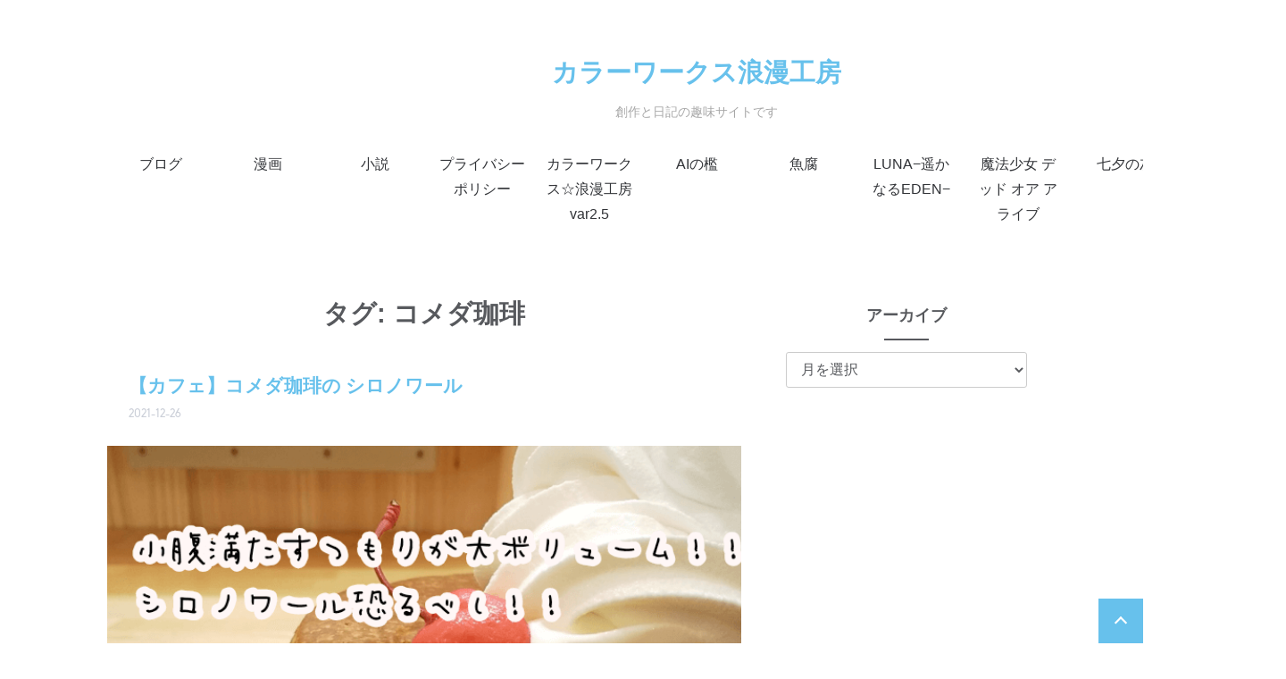

--- FILE ---
content_type: text/html; charset=UTF-8
request_url: https://romankoubou.com/tag/%E3%82%B3%E3%83%A1%E3%83%80%E7%8F%88%E7%90%B2
body_size: 15417
content:
<!doctype html>

<head>
	<meta charset="utf-8">

	<meta http-equiv="X-UA-Compatible" content="IE=edge">

	<meta name="HandheldFriendly" content="True">
	<meta name="MobileOptimized" content="320">
	<meta name="viewport" content="width=device-width, initial-scale=1"/>

	<link rel="pingback" href="https://romankoubou.com/xmlrpc.php">

	<link href="https://use.fontawesome.com/releases/v5.12.1/css/all.css" rel="stylesheet">
	<title>コメダ珈琲 &#8211; カラーワークス浪漫工房</title>
<meta name='robots' content='max-image-preview:large' />
<link rel='dns-prefetch' href='//webfonts.xserver.jp' />
<link rel='dns-prefetch' href='//stats.wp.com' />
<link rel='dns-prefetch' href='//fonts.googleapis.com' />
<link rel='dns-prefetch' href='//widgets.wp.com' />
<link rel='dns-prefetch' href='//s0.wp.com' />
<link rel='dns-prefetch' href='//0.gravatar.com' />
<link rel='dns-prefetch' href='//1.gravatar.com' />
<link rel='dns-prefetch' href='//2.gravatar.com' />
<link rel='dns-prefetch' href='//www.googletagmanager.com' />
<link rel='dns-prefetch' href='//pagead2.googlesyndication.com' />
<link rel='preconnect' href='//c0.wp.com' />
<link rel='preconnect' href='//i0.wp.com' />
<link rel="alternate" type="application/rss+xml" title="カラーワークス浪漫工房 &raquo; フィード" href="https://romankoubou.com/feed" />
<link rel="alternate" type="application/rss+xml" title="カラーワークス浪漫工房 &raquo; コメントフィード" href="https://romankoubou.com/comments/feed" />
<link rel="alternate" type="application/rss+xml" title="カラーワークス浪漫工房 &raquo; コメダ珈琲 タグのフィード" href="https://romankoubou.com/tag/%e3%82%b3%e3%83%a1%e3%83%80%e7%8f%88%e7%90%b2/feed" />
		<!-- This site uses the Google Analytics by MonsterInsights plugin v9.11.1 - Using Analytics tracking - https://www.monsterinsights.com/ -->
		<!-- Note: MonsterInsights is not currently configured on this site. The site owner needs to authenticate with Google Analytics in the MonsterInsights settings panel. -->
					<!-- No tracking code set -->
				<!-- / Google Analytics by MonsterInsights -->
		<style id='wp-img-auto-sizes-contain-inline-css' type='text/css'>
img:is([sizes=auto i],[sizes^="auto," i]){contain-intrinsic-size:3000px 1500px}
/*# sourceURL=wp-img-auto-sizes-contain-inline-css */
</style>
<link rel='stylesheet' id='pt-cv-public-style-css' href='https://romankoubou.com/wp-content/plugins/content-views-query-and-display-post-page/public/assets/css/cv.css?ver=4.2.1' type='text/css' media='all' />
<link rel='stylesheet' id='bones-stylesheet-css' href='https://romankoubou.com/wp-content/themes/easel/library/css/style.css?ver=6.9' type='text/css' media='all' />
<link rel='stylesheet' id='change_base_color-css' href='https://romankoubou.com/wp-content/themes/easel/library/css/basecolors/style-blue_white.css?ver=6.9' type='text/css' media='all' />
<style id='wp-emoji-styles-inline-css' type='text/css'>

	img.wp-smiley, img.emoji {
		display: inline !important;
		border: none !important;
		box-shadow: none !important;
		height: 1em !important;
		width: 1em !important;
		margin: 0 0.07em !important;
		vertical-align: -0.1em !important;
		background: none !important;
		padding: 0 !important;
	}
/*# sourceURL=wp-emoji-styles-inline-css */
</style>
<style id='wp-block-library-inline-css' type='text/css'>
:root{--wp-block-synced-color:#7a00df;--wp-block-synced-color--rgb:122,0,223;--wp-bound-block-color:var(--wp-block-synced-color);--wp-editor-canvas-background:#ddd;--wp-admin-theme-color:#007cba;--wp-admin-theme-color--rgb:0,124,186;--wp-admin-theme-color-darker-10:#006ba1;--wp-admin-theme-color-darker-10--rgb:0,107,160.5;--wp-admin-theme-color-darker-20:#005a87;--wp-admin-theme-color-darker-20--rgb:0,90,135;--wp-admin-border-width-focus:2px}@media (min-resolution:192dpi){:root{--wp-admin-border-width-focus:1.5px}}.wp-element-button{cursor:pointer}:root .has-very-light-gray-background-color{background-color:#eee}:root .has-very-dark-gray-background-color{background-color:#313131}:root .has-very-light-gray-color{color:#eee}:root .has-very-dark-gray-color{color:#313131}:root .has-vivid-green-cyan-to-vivid-cyan-blue-gradient-background{background:linear-gradient(135deg,#00d084,#0693e3)}:root .has-purple-crush-gradient-background{background:linear-gradient(135deg,#34e2e4,#4721fb 50%,#ab1dfe)}:root .has-hazy-dawn-gradient-background{background:linear-gradient(135deg,#faaca8,#dad0ec)}:root .has-subdued-olive-gradient-background{background:linear-gradient(135deg,#fafae1,#67a671)}:root .has-atomic-cream-gradient-background{background:linear-gradient(135deg,#fdd79a,#004a59)}:root .has-nightshade-gradient-background{background:linear-gradient(135deg,#330968,#31cdcf)}:root .has-midnight-gradient-background{background:linear-gradient(135deg,#020381,#2874fc)}:root{--wp--preset--font-size--normal:16px;--wp--preset--font-size--huge:42px}.has-regular-font-size{font-size:1em}.has-larger-font-size{font-size:2.625em}.has-normal-font-size{font-size:var(--wp--preset--font-size--normal)}.has-huge-font-size{font-size:var(--wp--preset--font-size--huge)}.has-text-align-center{text-align:center}.has-text-align-left{text-align:left}.has-text-align-right{text-align:right}.has-fit-text{white-space:nowrap!important}#end-resizable-editor-section{display:none}.aligncenter{clear:both}.items-justified-left{justify-content:flex-start}.items-justified-center{justify-content:center}.items-justified-right{justify-content:flex-end}.items-justified-space-between{justify-content:space-between}.screen-reader-text{border:0;clip-path:inset(50%);height:1px;margin:-1px;overflow:hidden;padding:0;position:absolute;width:1px;word-wrap:normal!important}.screen-reader-text:focus{background-color:#ddd;clip-path:none;color:#444;display:block;font-size:1em;height:auto;left:5px;line-height:normal;padding:15px 23px 14px;text-decoration:none;top:5px;width:auto;z-index:100000}html :where(.has-border-color){border-style:solid}html :where([style*=border-top-color]){border-top-style:solid}html :where([style*=border-right-color]){border-right-style:solid}html :where([style*=border-bottom-color]){border-bottom-style:solid}html :where([style*=border-left-color]){border-left-style:solid}html :where([style*=border-width]){border-style:solid}html :where([style*=border-top-width]){border-top-style:solid}html :where([style*=border-right-width]){border-right-style:solid}html :where([style*=border-bottom-width]){border-bottom-style:solid}html :where([style*=border-left-width]){border-left-style:solid}html :where(img[class*=wp-image-]){height:auto;max-width:100%}:where(figure){margin:0 0 1em}html :where(.is-position-sticky){--wp-admin--admin-bar--position-offset:var(--wp-admin--admin-bar--height,0px)}@media screen and (max-width:600px){html :where(.is-position-sticky){--wp-admin--admin-bar--position-offset:0px}}

/*# sourceURL=wp-block-library-inline-css */
</style><style id='wp-block-calendar-inline-css' type='text/css'>
.wp-block-calendar{text-align:center}.wp-block-calendar td,.wp-block-calendar th{border:1px solid;padding:.25em}.wp-block-calendar th{font-weight:400}.wp-block-calendar caption{background-color:inherit}.wp-block-calendar table{border-collapse:collapse;width:100%}.wp-block-calendar table.has-background th{background-color:inherit}.wp-block-calendar table.has-text-color th{color:inherit}.wp-block-calendar :where(table:not(.has-text-color)){color:#40464d}.wp-block-calendar :where(table:not(.has-text-color)) td,.wp-block-calendar :where(table:not(.has-text-color)) th{border-color:#ddd}:where(.wp-block-calendar table:not(.has-background) th){background:#ddd}
/*# sourceURL=https://c0.wp.com/c/6.9/wp-includes/blocks/calendar/style.min.css */
</style>
<style id='wp-block-image-inline-css' type='text/css'>
.wp-block-image>a,.wp-block-image>figure>a{display:inline-block}.wp-block-image img{box-sizing:border-box;height:auto;max-width:100%;vertical-align:bottom}@media not (prefers-reduced-motion){.wp-block-image img.hide{visibility:hidden}.wp-block-image img.show{animation:show-content-image .4s}}.wp-block-image[style*=border-radius] img,.wp-block-image[style*=border-radius]>a{border-radius:inherit}.wp-block-image.has-custom-border img{box-sizing:border-box}.wp-block-image.aligncenter{text-align:center}.wp-block-image.alignfull>a,.wp-block-image.alignwide>a{width:100%}.wp-block-image.alignfull img,.wp-block-image.alignwide img{height:auto;width:100%}.wp-block-image .aligncenter,.wp-block-image .alignleft,.wp-block-image .alignright,.wp-block-image.aligncenter,.wp-block-image.alignleft,.wp-block-image.alignright{display:table}.wp-block-image .aligncenter>figcaption,.wp-block-image .alignleft>figcaption,.wp-block-image .alignright>figcaption,.wp-block-image.aligncenter>figcaption,.wp-block-image.alignleft>figcaption,.wp-block-image.alignright>figcaption{caption-side:bottom;display:table-caption}.wp-block-image .alignleft{float:left;margin:.5em 1em .5em 0}.wp-block-image .alignright{float:right;margin:.5em 0 .5em 1em}.wp-block-image .aligncenter{margin-left:auto;margin-right:auto}.wp-block-image :where(figcaption){margin-bottom:1em;margin-top:.5em}.wp-block-image.is-style-circle-mask img{border-radius:9999px}@supports ((-webkit-mask-image:none) or (mask-image:none)) or (-webkit-mask-image:none){.wp-block-image.is-style-circle-mask img{border-radius:0;-webkit-mask-image:url('data:image/svg+xml;utf8,<svg viewBox="0 0 100 100" xmlns="http://www.w3.org/2000/svg"><circle cx="50" cy="50" r="50"/></svg>');mask-image:url('data:image/svg+xml;utf8,<svg viewBox="0 0 100 100" xmlns="http://www.w3.org/2000/svg"><circle cx="50" cy="50" r="50"/></svg>');mask-mode:alpha;-webkit-mask-position:center;mask-position:center;-webkit-mask-repeat:no-repeat;mask-repeat:no-repeat;-webkit-mask-size:contain;mask-size:contain}}:root :where(.wp-block-image.is-style-rounded img,.wp-block-image .is-style-rounded img){border-radius:9999px}.wp-block-image figure{margin:0}.wp-lightbox-container{display:flex;flex-direction:column;position:relative}.wp-lightbox-container img{cursor:zoom-in}.wp-lightbox-container img:hover+button{opacity:1}.wp-lightbox-container button{align-items:center;backdrop-filter:blur(16px) saturate(180%);background-color:#5a5a5a40;border:none;border-radius:4px;cursor:zoom-in;display:flex;height:20px;justify-content:center;opacity:0;padding:0;position:absolute;right:16px;text-align:center;top:16px;width:20px;z-index:100}@media not (prefers-reduced-motion){.wp-lightbox-container button{transition:opacity .2s ease}}.wp-lightbox-container button:focus-visible{outline:3px auto #5a5a5a40;outline:3px auto -webkit-focus-ring-color;outline-offset:3px}.wp-lightbox-container button:hover{cursor:pointer;opacity:1}.wp-lightbox-container button:focus{opacity:1}.wp-lightbox-container button:focus,.wp-lightbox-container button:hover,.wp-lightbox-container button:not(:hover):not(:active):not(.has-background){background-color:#5a5a5a40;border:none}.wp-lightbox-overlay{box-sizing:border-box;cursor:zoom-out;height:100vh;left:0;overflow:hidden;position:fixed;top:0;visibility:hidden;width:100%;z-index:100000}.wp-lightbox-overlay .close-button{align-items:center;cursor:pointer;display:flex;justify-content:center;min-height:40px;min-width:40px;padding:0;position:absolute;right:calc(env(safe-area-inset-right) + 16px);top:calc(env(safe-area-inset-top) + 16px);z-index:5000000}.wp-lightbox-overlay .close-button:focus,.wp-lightbox-overlay .close-button:hover,.wp-lightbox-overlay .close-button:not(:hover):not(:active):not(.has-background){background:none;border:none}.wp-lightbox-overlay .lightbox-image-container{height:var(--wp--lightbox-container-height);left:50%;overflow:hidden;position:absolute;top:50%;transform:translate(-50%,-50%);transform-origin:top left;width:var(--wp--lightbox-container-width);z-index:9999999999}.wp-lightbox-overlay .wp-block-image{align-items:center;box-sizing:border-box;display:flex;height:100%;justify-content:center;margin:0;position:relative;transform-origin:0 0;width:100%;z-index:3000000}.wp-lightbox-overlay .wp-block-image img{height:var(--wp--lightbox-image-height);min-height:var(--wp--lightbox-image-height);min-width:var(--wp--lightbox-image-width);width:var(--wp--lightbox-image-width)}.wp-lightbox-overlay .wp-block-image figcaption{display:none}.wp-lightbox-overlay button{background:none;border:none}.wp-lightbox-overlay .scrim{background-color:#fff;height:100%;opacity:.9;position:absolute;width:100%;z-index:2000000}.wp-lightbox-overlay.active{visibility:visible}@media not (prefers-reduced-motion){.wp-lightbox-overlay.active{animation:turn-on-visibility .25s both}.wp-lightbox-overlay.active img{animation:turn-on-visibility .35s both}.wp-lightbox-overlay.show-closing-animation:not(.active){animation:turn-off-visibility .35s both}.wp-lightbox-overlay.show-closing-animation:not(.active) img{animation:turn-off-visibility .25s both}.wp-lightbox-overlay.zoom.active{animation:none;opacity:1;visibility:visible}.wp-lightbox-overlay.zoom.active .lightbox-image-container{animation:lightbox-zoom-in .4s}.wp-lightbox-overlay.zoom.active .lightbox-image-container img{animation:none}.wp-lightbox-overlay.zoom.active .scrim{animation:turn-on-visibility .4s forwards}.wp-lightbox-overlay.zoom.show-closing-animation:not(.active){animation:none}.wp-lightbox-overlay.zoom.show-closing-animation:not(.active) .lightbox-image-container{animation:lightbox-zoom-out .4s}.wp-lightbox-overlay.zoom.show-closing-animation:not(.active) .lightbox-image-container img{animation:none}.wp-lightbox-overlay.zoom.show-closing-animation:not(.active) .scrim{animation:turn-off-visibility .4s forwards}}@keyframes show-content-image{0%{visibility:hidden}99%{visibility:hidden}to{visibility:visible}}@keyframes turn-on-visibility{0%{opacity:0}to{opacity:1}}@keyframes turn-off-visibility{0%{opacity:1;visibility:visible}99%{opacity:0;visibility:visible}to{opacity:0;visibility:hidden}}@keyframes lightbox-zoom-in{0%{transform:translate(calc((-100vw + var(--wp--lightbox-scrollbar-width))/2 + var(--wp--lightbox-initial-left-position)),calc(-50vh + var(--wp--lightbox-initial-top-position))) scale(var(--wp--lightbox-scale))}to{transform:translate(-50%,-50%) scale(1)}}@keyframes lightbox-zoom-out{0%{transform:translate(-50%,-50%) scale(1);visibility:visible}99%{visibility:visible}to{transform:translate(calc((-100vw + var(--wp--lightbox-scrollbar-width))/2 + var(--wp--lightbox-initial-left-position)),calc(-50vh + var(--wp--lightbox-initial-top-position))) scale(var(--wp--lightbox-scale));visibility:hidden}}
/*# sourceURL=https://c0.wp.com/c/6.9/wp-includes/blocks/image/style.min.css */
</style>
<style id='wp-block-paragraph-inline-css' type='text/css'>
.is-small-text{font-size:.875em}.is-regular-text{font-size:1em}.is-large-text{font-size:2.25em}.is-larger-text{font-size:3em}.has-drop-cap:not(:focus):first-letter{float:left;font-size:8.4em;font-style:normal;font-weight:100;line-height:.68;margin:.05em .1em 0 0;text-transform:uppercase}body.rtl .has-drop-cap:not(:focus):first-letter{float:none;margin-left:.1em}p.has-drop-cap.has-background{overflow:hidden}:root :where(p.has-background){padding:1.25em 2.375em}:where(p.has-text-color:not(.has-link-color)) a{color:inherit}p.has-text-align-left[style*="writing-mode:vertical-lr"],p.has-text-align-right[style*="writing-mode:vertical-rl"]{rotate:180deg}
/*# sourceURL=https://c0.wp.com/c/6.9/wp-includes/blocks/paragraph/style.min.css */
</style>
<style id='global-styles-inline-css' type='text/css'>
:root{--wp--preset--aspect-ratio--square: 1;--wp--preset--aspect-ratio--4-3: 4/3;--wp--preset--aspect-ratio--3-4: 3/4;--wp--preset--aspect-ratio--3-2: 3/2;--wp--preset--aspect-ratio--2-3: 2/3;--wp--preset--aspect-ratio--16-9: 16/9;--wp--preset--aspect-ratio--9-16: 9/16;--wp--preset--color--black: #000000;--wp--preset--color--cyan-bluish-gray: #abb8c3;--wp--preset--color--white: #ffffff;--wp--preset--color--pale-pink: #f78da7;--wp--preset--color--vivid-red: #cf2e2e;--wp--preset--color--luminous-vivid-orange: #ff6900;--wp--preset--color--luminous-vivid-amber: #fcb900;--wp--preset--color--light-green-cyan: #7bdcb5;--wp--preset--color--vivid-green-cyan: #00d084;--wp--preset--color--pale-cyan-blue: #8ed1fc;--wp--preset--color--vivid-cyan-blue: #0693e3;--wp--preset--color--vivid-purple: #9b51e0;--wp--preset--gradient--vivid-cyan-blue-to-vivid-purple: linear-gradient(135deg,rgb(6,147,227) 0%,rgb(155,81,224) 100%);--wp--preset--gradient--light-green-cyan-to-vivid-green-cyan: linear-gradient(135deg,rgb(122,220,180) 0%,rgb(0,208,130) 100%);--wp--preset--gradient--luminous-vivid-amber-to-luminous-vivid-orange: linear-gradient(135deg,rgb(252,185,0) 0%,rgb(255,105,0) 100%);--wp--preset--gradient--luminous-vivid-orange-to-vivid-red: linear-gradient(135deg,rgb(255,105,0) 0%,rgb(207,46,46) 100%);--wp--preset--gradient--very-light-gray-to-cyan-bluish-gray: linear-gradient(135deg,rgb(238,238,238) 0%,rgb(169,184,195) 100%);--wp--preset--gradient--cool-to-warm-spectrum: linear-gradient(135deg,rgb(74,234,220) 0%,rgb(151,120,209) 20%,rgb(207,42,186) 40%,rgb(238,44,130) 60%,rgb(251,105,98) 80%,rgb(254,248,76) 100%);--wp--preset--gradient--blush-light-purple: linear-gradient(135deg,rgb(255,206,236) 0%,rgb(152,150,240) 100%);--wp--preset--gradient--blush-bordeaux: linear-gradient(135deg,rgb(254,205,165) 0%,rgb(254,45,45) 50%,rgb(107,0,62) 100%);--wp--preset--gradient--luminous-dusk: linear-gradient(135deg,rgb(255,203,112) 0%,rgb(199,81,192) 50%,rgb(65,88,208) 100%);--wp--preset--gradient--pale-ocean: linear-gradient(135deg,rgb(255,245,203) 0%,rgb(182,227,212) 50%,rgb(51,167,181) 100%);--wp--preset--gradient--electric-grass: linear-gradient(135deg,rgb(202,248,128) 0%,rgb(113,206,126) 100%);--wp--preset--gradient--midnight: linear-gradient(135deg,rgb(2,3,129) 0%,rgb(40,116,252) 100%);--wp--preset--font-size--small: 13px;--wp--preset--font-size--medium: 20px;--wp--preset--font-size--large: 36px;--wp--preset--font-size--x-large: 42px;--wp--preset--spacing--20: 0.44rem;--wp--preset--spacing--30: 0.67rem;--wp--preset--spacing--40: 1rem;--wp--preset--spacing--50: 1.5rem;--wp--preset--spacing--60: 2.25rem;--wp--preset--spacing--70: 3.38rem;--wp--preset--spacing--80: 5.06rem;--wp--preset--shadow--natural: 6px 6px 9px rgba(0, 0, 0, 0.2);--wp--preset--shadow--deep: 12px 12px 50px rgba(0, 0, 0, 0.4);--wp--preset--shadow--sharp: 6px 6px 0px rgba(0, 0, 0, 0.2);--wp--preset--shadow--outlined: 6px 6px 0px -3px rgb(255, 255, 255), 6px 6px rgb(0, 0, 0);--wp--preset--shadow--crisp: 6px 6px 0px rgb(0, 0, 0);}:where(.is-layout-flex){gap: 0.5em;}:where(.is-layout-grid){gap: 0.5em;}body .is-layout-flex{display: flex;}.is-layout-flex{flex-wrap: wrap;align-items: center;}.is-layout-flex > :is(*, div){margin: 0;}body .is-layout-grid{display: grid;}.is-layout-grid > :is(*, div){margin: 0;}:where(.wp-block-columns.is-layout-flex){gap: 2em;}:where(.wp-block-columns.is-layout-grid){gap: 2em;}:where(.wp-block-post-template.is-layout-flex){gap: 1.25em;}:where(.wp-block-post-template.is-layout-grid){gap: 1.25em;}.has-black-color{color: var(--wp--preset--color--black) !important;}.has-cyan-bluish-gray-color{color: var(--wp--preset--color--cyan-bluish-gray) !important;}.has-white-color{color: var(--wp--preset--color--white) !important;}.has-pale-pink-color{color: var(--wp--preset--color--pale-pink) !important;}.has-vivid-red-color{color: var(--wp--preset--color--vivid-red) !important;}.has-luminous-vivid-orange-color{color: var(--wp--preset--color--luminous-vivid-orange) !important;}.has-luminous-vivid-amber-color{color: var(--wp--preset--color--luminous-vivid-amber) !important;}.has-light-green-cyan-color{color: var(--wp--preset--color--light-green-cyan) !important;}.has-vivid-green-cyan-color{color: var(--wp--preset--color--vivid-green-cyan) !important;}.has-pale-cyan-blue-color{color: var(--wp--preset--color--pale-cyan-blue) !important;}.has-vivid-cyan-blue-color{color: var(--wp--preset--color--vivid-cyan-blue) !important;}.has-vivid-purple-color{color: var(--wp--preset--color--vivid-purple) !important;}.has-black-background-color{background-color: var(--wp--preset--color--black) !important;}.has-cyan-bluish-gray-background-color{background-color: var(--wp--preset--color--cyan-bluish-gray) !important;}.has-white-background-color{background-color: var(--wp--preset--color--white) !important;}.has-pale-pink-background-color{background-color: var(--wp--preset--color--pale-pink) !important;}.has-vivid-red-background-color{background-color: var(--wp--preset--color--vivid-red) !important;}.has-luminous-vivid-orange-background-color{background-color: var(--wp--preset--color--luminous-vivid-orange) !important;}.has-luminous-vivid-amber-background-color{background-color: var(--wp--preset--color--luminous-vivid-amber) !important;}.has-light-green-cyan-background-color{background-color: var(--wp--preset--color--light-green-cyan) !important;}.has-vivid-green-cyan-background-color{background-color: var(--wp--preset--color--vivid-green-cyan) !important;}.has-pale-cyan-blue-background-color{background-color: var(--wp--preset--color--pale-cyan-blue) !important;}.has-vivid-cyan-blue-background-color{background-color: var(--wp--preset--color--vivid-cyan-blue) !important;}.has-vivid-purple-background-color{background-color: var(--wp--preset--color--vivid-purple) !important;}.has-black-border-color{border-color: var(--wp--preset--color--black) !important;}.has-cyan-bluish-gray-border-color{border-color: var(--wp--preset--color--cyan-bluish-gray) !important;}.has-white-border-color{border-color: var(--wp--preset--color--white) !important;}.has-pale-pink-border-color{border-color: var(--wp--preset--color--pale-pink) !important;}.has-vivid-red-border-color{border-color: var(--wp--preset--color--vivid-red) !important;}.has-luminous-vivid-orange-border-color{border-color: var(--wp--preset--color--luminous-vivid-orange) !important;}.has-luminous-vivid-amber-border-color{border-color: var(--wp--preset--color--luminous-vivid-amber) !important;}.has-light-green-cyan-border-color{border-color: var(--wp--preset--color--light-green-cyan) !important;}.has-vivid-green-cyan-border-color{border-color: var(--wp--preset--color--vivid-green-cyan) !important;}.has-pale-cyan-blue-border-color{border-color: var(--wp--preset--color--pale-cyan-blue) !important;}.has-vivid-cyan-blue-border-color{border-color: var(--wp--preset--color--vivid-cyan-blue) !important;}.has-vivid-purple-border-color{border-color: var(--wp--preset--color--vivid-purple) !important;}.has-vivid-cyan-blue-to-vivid-purple-gradient-background{background: var(--wp--preset--gradient--vivid-cyan-blue-to-vivid-purple) !important;}.has-light-green-cyan-to-vivid-green-cyan-gradient-background{background: var(--wp--preset--gradient--light-green-cyan-to-vivid-green-cyan) !important;}.has-luminous-vivid-amber-to-luminous-vivid-orange-gradient-background{background: var(--wp--preset--gradient--luminous-vivid-amber-to-luminous-vivid-orange) !important;}.has-luminous-vivid-orange-to-vivid-red-gradient-background{background: var(--wp--preset--gradient--luminous-vivid-orange-to-vivid-red) !important;}.has-very-light-gray-to-cyan-bluish-gray-gradient-background{background: var(--wp--preset--gradient--very-light-gray-to-cyan-bluish-gray) !important;}.has-cool-to-warm-spectrum-gradient-background{background: var(--wp--preset--gradient--cool-to-warm-spectrum) !important;}.has-blush-light-purple-gradient-background{background: var(--wp--preset--gradient--blush-light-purple) !important;}.has-blush-bordeaux-gradient-background{background: var(--wp--preset--gradient--blush-bordeaux) !important;}.has-luminous-dusk-gradient-background{background: var(--wp--preset--gradient--luminous-dusk) !important;}.has-pale-ocean-gradient-background{background: var(--wp--preset--gradient--pale-ocean) !important;}.has-electric-grass-gradient-background{background: var(--wp--preset--gradient--electric-grass) !important;}.has-midnight-gradient-background{background: var(--wp--preset--gradient--midnight) !important;}.has-small-font-size{font-size: var(--wp--preset--font-size--small) !important;}.has-medium-font-size{font-size: var(--wp--preset--font-size--medium) !important;}.has-large-font-size{font-size: var(--wp--preset--font-size--large) !important;}.has-x-large-font-size{font-size: var(--wp--preset--font-size--x-large) !important;}
/*# sourceURL=global-styles-inline-css */
</style>

<style id='classic-theme-styles-inline-css' type='text/css'>
/*! This file is auto-generated */
.wp-block-button__link{color:#fff;background-color:#32373c;border-radius:9999px;box-shadow:none;text-decoration:none;padding:calc(.667em + 2px) calc(1.333em + 2px);font-size:1.125em}.wp-block-file__button{background:#32373c;color:#fff;text-decoration:none}
/*# sourceURL=/wp-includes/css/classic-themes.min.css */
</style>
<link rel='stylesheet' id='toc-screen-css' href='https://romankoubou.com/wp-content/plugins/table-of-contents-plus/screen.min.css?ver=2411.1' type='text/css' media='all' />
<link rel='stylesheet' id='googleFonts-css' href='//fonts.googleapis.com/css?family=Lato%3A400%2C700%2C400italic%2C700italic&#038;ver=6.9' type='text/css' media='all' />
<link rel='stylesheet' id='jetpack_likes-css' href='https://c0.wp.com/p/jetpack/15.4/modules/likes/style.css' type='text/css' media='all' />
<link rel='stylesheet' id='newpost-catch-css' href='https://romankoubou.com/wp-content/plugins/newpost-catch/style.css?ver=6.9' type='text/css' media='all' />
<script type="text/javascript" src="https://c0.wp.com/c/6.9/wp-includes/js/jquery/jquery.min.js" id="jquery-core-js"></script>
<script type="text/javascript" src="https://c0.wp.com/c/6.9/wp-includes/js/jquery/jquery-migrate.min.js" id="jquery-migrate-js"></script>
<script type="text/javascript" src="//webfonts.xserver.jp/js/xserverv3.js?fadein=0&amp;ver=2.0.9" id="typesquare_std-js"></script>
<script type="text/javascript" src="https://romankoubou.com/wp-content/themes/easel/library/js/libs/modernizr.custom.min.js?ver=2.5.3" id="bones-modernizr-js"></script>
<link rel="https://api.w.org/" href="https://romankoubou.com/wp-json/" /><link rel="alternate" title="JSON" type="application/json" href="https://romankoubou.com/wp-json/wp/v2/tags/221" /><meta name="generator" content="Site Kit by Google 1.171.0" /><style type='text/css'>
#post-3205 h1,#post-3205 h2,#post-3205 h3,#post-3205 h1:lang(ja),#post-3205 h2:lang(ja),#post-3205 h3:lang(ja),#post-3205 .entry-title:lang(ja){ font-family: "教科書ICA M";}#post-3205 h4,#post-3205 h5,#post-3205 h6,#post-3205 h4:lang(ja),#post-3205 h5:lang(ja),#post-3205 h6:lang(ja),#post-3205 div.entry-meta span:lang(ja),#post-3205 footer.entry-footer span:lang(ja){ font-family: "教科書ICA M";}#post-3205.hentry,#post-3205 .entry-content p,#post-3205 .post-inner.entry-content p,#post-3205 #comments div:lang(ja){ font-family: "黎ミン M";}#post-3205 strong,#post-3205 b,#post-3205 #comments .comment-author .fn:lang(ja){ font-family: "リュウミン B-KL";}</style>
	<style>img#wpstats{display:none}</style>
		
<!-- Site Kit が追加した Google AdSense メタタグ -->
<meta name="google-adsense-platform-account" content="ca-host-pub-2644536267352236">
<meta name="google-adsense-platform-domain" content="sitekit.withgoogle.com">
<!-- Site Kit が追加した End Google AdSense メタタグ -->

<!-- Google AdSense スニペット (Site Kit が追加) -->
<script type="text/javascript" async="async" src="https://pagead2.googlesyndication.com/pagead/js/adsbygoogle.js?client=ca-pub-6313471735445478&amp;host=ca-host-pub-2644536267352236" crossorigin="anonymous"></script>

<!-- (ここまで) Google AdSense スニペット (Site Kit が追加) -->

<!-- Jetpack Open Graph Tags -->
<meta property="og:type" content="website" />
<meta property="og:title" content="コメダ珈琲 &#8211; カラーワークス浪漫工房" />
<meta property="og:url" content="https://romankoubou.com/tag/%e3%82%b3%e3%83%a1%e3%83%80%e7%8f%88%e7%90%b2" />
<meta property="og:site_name" content="カラーワークス浪漫工房" />
<meta property="og:image" content="https://s0.wp.com/i/blank.jpg" />
<meta property="og:image:width" content="200" />
<meta property="og:image:height" content="200" />
<meta property="og:image:alt" content="" />
<meta property="og:locale" content="ja_JP" />
<meta name="twitter:site" content="@romankoubou" />

<!-- End Jetpack Open Graph Tags -->
	</head>

<a href="#" id="totop"></a>

<body class="archive tag tag-221 wp-theme-easel" itemscope itemtype="http://schema.org/WebPage">

	<div id="container">

		<header class="header" role="banner" itemscope itemtype="http://schema.org/WPHeader">

			<div id="inner-header" class="wrap cf">

									<p id="logo" class="h1" itemscope itemtype="http://schema.org/Organization" itemprop="name about"><a href="https://romankoubou.com" rel="nofollow" itemprop="url">カラーワークス浪漫工房</a></p>

				
				<p class="site-desc">創作と日記の趣味サイトです</p>

				<label id="formenubar" for="menubar"><i class="fas fa-bars"></i></label>
				<input type="checkbox" name="menubar" id="menubar">

				<nav role="navigation" itemscope itemtype="http://schema.org/SiteNavigationElement">
				<label id="nav-back" for="menubar"></label>
					<ul id="menu-%e3%82%b3%e3%83%b3%e3%83%86%e3%83%b3%e3%83%84" class="nav top-nav"><li id="menu-item-346" class="menu-item menu-item-type-post_type menu-item-object-page menu-item-346"><a href="https://romankoubou.com/%e3%82%b3%e3%83%b3%e3%83%86%e3%83%b3%e3%83%84">ブログ</a></li>
<li id="menu-item-782" class="menu-item menu-item-type-custom menu-item-object-custom menu-item-782"><a href="https://romankoubou.com/nichiyobisaiko/">漫画</a></li>
<li id="menu-item-363" class="menu-item menu-item-type-post_type menu-item-object-page menu-item-363"><a href="https://romankoubou.com/deathdoors">小説</a></li>
<li id="menu-item-347" class="menu-item menu-item-type-post_type menu-item-object-page menu-item-privacy-policy menu-item-347"><a rel="privacy-policy" href="https://romankoubou.com/privacy-policy">プライバシーポリシー</a></li>
<li id="menu-item-5656" class="menu-item menu-item-type-post_type menu-item-object-page menu-item-home menu-item-5656"><a href="https://romankoubou.com/">カラーワークス☆浪漫工房var2.5</a></li>
<li id="menu-item-7801" class="menu-item menu-item-type-post_type menu-item-object-page menu-item-7801"><a href="https://romankoubou.com/ai%e3%81%ae%e6%aa%bb">AIの檻</a></li>
<li id="menu-item-7868" class="menu-item menu-item-type-post_type menu-item-object-page menu-item-7868"><a href="https://romankoubou.com/%e9%ad%9a%e8%85%90">魚腐</a></li>
<li id="menu-item-7876" class="menu-item menu-item-type-post_type menu-item-object-page menu-item-7876"><a href="https://romankoubou.com/luna%e2%88%92%e9%81%a5%e3%81%8b%e3%81%aa%e3%82%8beden%e2%88%92">LUNA−遥かなるEDEN−</a></li>
<li id="menu-item-7923" class="menu-item menu-item-type-post_type menu-item-object-page menu-item-7923"><a href="https://romankoubou.com/mahosyokodoa">魔法少女 デッド オア アライブ</a></li>
<li id="menu-item-8028" class="menu-item menu-item-type-post_type menu-item-object-page menu-item-8028"><a href="https://romankoubou.com/tanabata">七夕の灰</a></li>
<li id="menu-item-8169" class="menu-item menu-item-type-post_type menu-item-object-page menu-item-8169"><a href="https://romankoubou.com/ziguzagu">ジグザグ</a></li>
</ul>
				</nav>

			</div>

		</header>

			<div id="content">

				<div id="inner-content" class="wrap cf">

						<main id="main" class="archive" role="main" itemscope itemprop="mainContentOfPage" itemtype="http://schema.org/Blog">

							<h1 class="page-title">タグ: <span>コメダ珈琲</span></h1>
							
							<article id="post-3205" class="cf post-3205 post type-post status-publish format-standard has-post-thumbnail hentry category-kodokunatabearuki tag-221 tag-222" role="article">

								<header class="article-header">

									<h1 class="h2 entry-title"><a href="https://romankoubou.com/cafe" rel="bookmark" title="【カフェ】コメダ珈琲の シロノワール">【カフェ】コメダ珈琲の シロノワール</a></h1>
									<p class="byline entry-meta vcard">
											<time class="updated" datetime="2021-12-26" itemprop="datePublished">2021-12-26</time>									</p>

								</header>

																<figure class="eye-catch" itemprop="image" itemscope itemtype="https://schema.org/ImageObject">
								<img width="680" height="380" src="https://i0.wp.com/romankoubou.com/wp-content/uploads/2021/12/%E7%84%A1%E9%A1%8C75_20211226194126.png?fit=680%2C380&amp;ssl=1" class="attachment-680x380 size-680x380 eye-catch-image wp-post-image" alt="" decoding="async" fetchpriority="high" />								</figure>
								
								<section class="entry-content cf">

								
<p>夜。小腹が空いたなぁ。どこかで何か食べるか。</p>



<p>仕事で使うものを買うために町に出たものの夕食におにぎりだけを食べただけなので腹が減っていた。</p>



<p>慌ただしいな…仕事が終わっても道具を買いに出掛けるとは…。</p>



<p>せめてアフターファイブは自由になりたいものだ。</p>



<p>さて、どうするか？</p>



<p>ふと目についたのは大きな看板。あそこで軽食とするか。</p>



<p>たどり着いたのは</p>



<p class="has-medium-font-size">『コメダ珈琲利府店』です。</p>



<p>TSUTAYAに併設する店舗で駐車場が広い。ただ近くに商業施設が乱立してるので日中は慢性的に渋滞しており非常にアクセスが良くないのだ。</p>



<p>利府町は宮城県でも一番成長している町だ。その発展速度は尋常ではない。</p>



<p>生活に便利で若い移住者も多いと聞く。地価も上がっているために田んぼしかなかった仙台へ行くための通り道時代に土地を持っていた人達は豊かになっているのかもしれないな。</p>



<p>店に入ると手指の消毒をして颯爽と席に座る。</p>



<p>メニューを見ると心惹かれるものがたくさんあるが、ここは無難なものにしよう。</p>



<p>ボタンを押すと現れたスタッフのお姉さんに注文する。</p>



<p>「コメダ…ブレ…ンド…とシロ…ノワー…ル」 </p>



<p>んん？なんか声が出ない。乾燥していたせいか喉の調子が良くない。非常に良くない。</p>



<p>「コメダブレ…シロノワー…んがんが…」</p>



<p>「かしこまりましたー！」とお姉さんは去っていく。</p>



<p>そういや今日は一度も声を出してなかった。本当にそんなことがあるのか？と思うかもしれないが裏方の仕事をしていると本当にあるのだ。</p>



<p>すぐに運ばれてきた。</p>



<figure class="wp-block-image size-full"><img data-recalc-dims="1" decoding="async" width="680" height="383" src="https://i0.wp.com/romankoubou.com/wp-content/uploads/2021/12/DSC_0005.jpg?resize=680%2C383&#038;ssl=1" alt="" class="wp-image-3206" srcset="https://i0.wp.com/romankoubou.com/wp-content/uploads/2021/12/DSC_0005.jpg?w=1920&amp;ssl=1 1920w, https://i0.wp.com/romankoubou.com/wp-content/uploads/2021/12/DSC_0005.jpg?resize=676%2C380&amp;ssl=1 676w, https://i0.wp.com/romankoubou.com/wp-content/uploads/2021/12/DSC_0005.jpg?resize=768%2C432&amp;ssl=1 768w, https://i0.wp.com/romankoubou.com/wp-content/uploads/2021/12/DSC_0005.jpg?resize=1536%2C864&amp;ssl=1 1536w, https://i0.wp.com/romankoubou.com/wp-content/uploads/2021/12/DSC_0005.jpg?w=1360&amp;ssl=1 1360w" sizes="(max-width: 680px) 100vw, 680px" /></figure>



<p>デニッシュの上に大きなソフトクリームが乗っている。そしてさくらんぼ。結構でかいな！！写真で見るより実物は大きい！！</p>



<p>熱々のデニッシュに冷たいソフトクリームという組み合わせ。</p>



<p>ソフトクリームは結構コクがあって美味しい。デニッシュと会わせるとデニッシュの香りが引き立って鼻腔をくすぐる。なるほどこれは美味しい。</p>



<p>だけど個人的にデニッシュがちょっと…惜しいような気がする。なんとなくだけど…食感が今一つ寂しいんだよなぁ。</p>



<p>もっとサクサク感があった方が楽しいような気がする。デニッシュの中が食パンなんよね。</p>



<p>なので、結構お腹にたまりますよ？デザートというよりも主食ではないのか！？</p>



<p>朝から シロノワール …なんてのもいいよね。</p>



<figure class="wp-block-image size-full"><img data-recalc-dims="1" decoding="async" width="680" height="383" src="https://i0.wp.com/romankoubou.com/wp-content/uploads/2021/12/DSC_0007.jpeg?resize=680%2C383&#038;ssl=1" alt="" class="wp-image-3208" srcset="https://i0.wp.com/romankoubou.com/wp-content/uploads/2021/12/DSC_0007.jpeg?w=1920&amp;ssl=1 1920w, https://i0.wp.com/romankoubou.com/wp-content/uploads/2021/12/DSC_0007.jpeg?resize=676%2C380&amp;ssl=1 676w, https://i0.wp.com/romankoubou.com/wp-content/uploads/2021/12/DSC_0007.jpeg?resize=768%2C432&amp;ssl=1 768w, https://i0.wp.com/romankoubou.com/wp-content/uploads/2021/12/DSC_0007.jpeg?resize=1536%2C864&amp;ssl=1 1536w, https://i0.wp.com/romankoubou.com/wp-content/uploads/2021/12/DSC_0007.jpeg?w=1360&amp;ssl=1 1360w" sizes="(max-width: 680px) 100vw, 680px" /></figure>



<p>コメダブレンド…まぁ、そこそこかな。ここじゃないと飲めないというほどでもなく、まぁ普通。無ければ寂しいって感じかな。</p>



<p>小腹を満たすつもりが結構満腹になってしまった。夜に食べるには少し罪深いものだったのかもしれないな。</p>



<p>スタッフさんもとても良くてつい長居してしまったが軽食で済まそうと思って入ったらギャフン！なってしまうボリュームだった。</p>



<p>コメダ珈琲はなかなか楽しい店でした。また来よっと♪</p>



<p class="has-large-font-size">あ！？ シロノワール にかけるシロップをかけ忘れたはwww</p>

								</section>

								<footer class="article-footer">

                 	<span class="category"><a href="https://romankoubou.com/category/blog/kodokunatabearuki" rel="category tag">孤独な食べ歩記</a></span>                 	<span class="tag"><a href="https://romankoubou.com/tag/%e3%82%b3%e3%83%a1%e3%83%80%e7%8f%88%e7%90%b2" rel="tag">コメダ珈琲</a>,<a href="https://romankoubou.com/tag/%e5%88%a9%e5%ba%9c%e7%94%ba" rel="tag">利府町</a></span>
								</footer>

							</article>

							
									
							
						</main>

						<div id="sidebar1" class="sidebar last-col" role="complementary">
			<div id="archives-3" class="widget widget_archive"><h4 class="widgettitle">アーカイブ</h4>		<label class="screen-reader-text" for="archives-dropdown-3">アーカイブ</label>
		<select id="archives-dropdown-3" name="archive-dropdown">
			
			<option value="">月を選択</option>
				<option value='https://romankoubou.com/2025/07'> 2025年7月 &nbsp;(1)</option>
	<option value='https://romankoubou.com/2025/06'> 2025年6月 &nbsp;(2)</option>
	<option value='https://romankoubou.com/2025/04'> 2025年4月 &nbsp;(1)</option>
	<option value='https://romankoubou.com/2025/03'> 2025年3月 &nbsp;(7)</option>
	<option value='https://romankoubou.com/2024/02'> 2024年2月 &nbsp;(2)</option>
	<option value='https://romankoubou.com/2023/12'> 2023年12月 &nbsp;(2)</option>
	<option value='https://romankoubou.com/2023/10'> 2023年10月 &nbsp;(1)</option>
	<option value='https://romankoubou.com/2023/09'> 2023年9月 &nbsp;(1)</option>
	<option value='https://romankoubou.com/2023/08'> 2023年8月 &nbsp;(1)</option>
	<option value='https://romankoubou.com/2023/07'> 2023年7月 &nbsp;(2)</option>
	<option value='https://romankoubou.com/2023/06'> 2023年6月 &nbsp;(2)</option>
	<option value='https://romankoubou.com/2023/05'> 2023年5月 &nbsp;(2)</option>
	<option value='https://romankoubou.com/2023/04'> 2023年4月 &nbsp;(3)</option>
	<option value='https://romankoubou.com/2023/03'> 2023年3月 &nbsp;(7)</option>
	<option value='https://romankoubou.com/2023/02'> 2023年2月 &nbsp;(1)</option>
	<option value='https://romankoubou.com/2023/01'> 2023年1月 &nbsp;(1)</option>
	<option value='https://romankoubou.com/2022/12'> 2022年12月 &nbsp;(4)</option>
	<option value='https://romankoubou.com/2022/11'> 2022年11月 &nbsp;(5)</option>
	<option value='https://romankoubou.com/2022/10'> 2022年10月 &nbsp;(6)</option>
	<option value='https://romankoubou.com/2022/09'> 2022年9月 &nbsp;(15)</option>
	<option value='https://romankoubou.com/2022/08'> 2022年8月 &nbsp;(30)</option>
	<option value='https://romankoubou.com/2022/07'> 2022年7月 &nbsp;(12)</option>
	<option value='https://romankoubou.com/2022/06'> 2022年6月 &nbsp;(11)</option>
	<option value='https://romankoubou.com/2022/05'> 2022年5月 &nbsp;(6)</option>
	<option value='https://romankoubou.com/2022/04'> 2022年4月 &nbsp;(5)</option>
	<option value='https://romankoubou.com/2022/03'> 2022年3月 &nbsp;(12)</option>
	<option value='https://romankoubou.com/2022/02'> 2022年2月 &nbsp;(9)</option>
	<option value='https://romankoubou.com/2022/01'> 2022年1月 &nbsp;(26)</option>
	<option value='https://romankoubou.com/2021/12'> 2021年12月 &nbsp;(18)</option>
	<option value='https://romankoubou.com/2021/11'> 2021年11月 &nbsp;(29)</option>
	<option value='https://romankoubou.com/2021/10'> 2021年10月 &nbsp;(47)</option>
	<option value='https://romankoubou.com/2021/09'> 2021年9月 &nbsp;(57)</option>
	<option value='https://romankoubou.com/2021/08'> 2021年8月 &nbsp;(20)</option>
	<option value='https://romankoubou.com/2021/07'> 2021年7月 &nbsp;(20)</option>
	<option value='https://romankoubou.com/2021/06'> 2021年6月 &nbsp;(6)</option>
	<option value='https://romankoubou.com/2021/05'> 2021年5月 &nbsp;(6)</option>
	<option value='https://romankoubou.com/2021/04'> 2021年4月 &nbsp;(11)</option>
	<option value='https://romankoubou.com/2021/03'> 2021年3月 &nbsp;(15)</option>
	<option value='https://romankoubou.com/2021/02'> 2021年2月 &nbsp;(16)</option>
	<option value='https://romankoubou.com/2021/01'> 2021年1月 &nbsp;(6)</option>
	<option value='https://romankoubou.com/2019/10'> 2019年10月 &nbsp;(1)</option>
	<option value='https://romankoubou.com/2019/09'> 2019年9月 &nbsp;(7)</option>
	<option value='https://romankoubou.com/2019/07'> 2019年7月 &nbsp;(15)</option>

		</select>

			<script type="text/javascript">
/* <![CDATA[ */

( ( dropdownId ) => {
	const dropdown = document.getElementById( dropdownId );
	function onSelectChange() {
		setTimeout( () => {
			if ( 'escape' === dropdown.dataset.lastkey ) {
				return;
			}
			if ( dropdown.value ) {
				document.location.href = dropdown.value;
			}
		}, 250 );
	}
	function onKeyUp( event ) {
		if ( 'Escape' === event.key ) {
			dropdown.dataset.lastkey = 'escape';
		} else {
			delete dropdown.dataset.lastkey;
		}
	}
	function onClick() {
		delete dropdown.dataset.lastkey;
	}
	dropdown.addEventListener( 'keyup', onKeyUp );
	dropdown.addEventListener( 'click', onClick );
	dropdown.addEventListener( 'change', onSelectChange );
})( "archives-dropdown-3" );

//# sourceURL=WP_Widget_Archives%3A%3Awidget
/* ]]> */
</script>
</div>	</div>

				</div>

			</div>

			<footer class="footer" role="contentinfo" itemscope itemtype="http://schema.org/WPFooter">

								<div id="footer_widget">
					<div class="wrap">
						<div class="footer_left"><div id="block-3" class="widget widget_block widget_calendar"><table id="wp-calendar">
    <thead>
    <tr><th id="calendar-caption" colspan="7">2026.01</th></tr>
    <tr>
		<th scope="col" title="月曜日">Mon</th>
		<th scope="col" title="火曜日">Tue</th>
		<th scope="col" title="水曜日">Wed</th>
		<th scope="col" title="木曜日">Thu</th>
		<th scope="col" title="金曜日">Fri</th>
		<th scope="col" title="土曜日">Sat</th>
		<th scope="col" title="日曜日">Sun</th>
    </tr>
    </thead>

    <tfoot>
    <tr>
		<td colspan="3" class="pad">&nbsp;</td><td>1</td><td>2</td><td>3</td><td>4</td>
	</tr>
	<tr>
		<td>5</td><td>6</td><td>7</td><td>8</td><td>9</td><td>10</td><td>11</td>
	</tr>
	<tr>
		<td>12</td><td>13</td><td>14</td><td>15</td><td>16</td><td>17</td><td>18</td>
	</tr>
	<tr>
		<td>19</td><td>20</td><td>21</td><td>22</td><td>23</td><td>24</td><td>25</td>
	</tr>
	<tr>
		<td>26</td><td id="today">27</td><td>28</td><td>29</td><td>30</td><td>31</td>
		<td class="pad" colspan="1">&nbsp;</td>
	</tr>
	</tbody>
	</table>
	<div id="wp-calendar-pn">
		<a id="prev" href="https://romankoubou.com/2025/07" title="View posts for 7月 2025">&laquo;</a>
	</div>
<div class="wp-block-calendar"></div></div></div>
						<div class="footer_center"></div>
						<div class="footer_right"></div>
					</div>
				</div>
				
				<div id="inner-footer" class="wrap">

					<nav role="navigation">
											</nav>

												  <p class="source-org copyright">Copyright2022 カラーワークス浪漫☆工房, with WP theme <a href="https://easel.gt-gt.org/">EASEL</a></p>
					
				</div>

			</footer>

		</div>

		<script type="speculationrules">
{"prefetch":[{"source":"document","where":{"and":[{"href_matches":"/*"},{"not":{"href_matches":["/wp-*.php","/wp-admin/*","/wp-content/uploads/*","/wp-content/*","/wp-content/plugins/*","/wp-content/themes/easel/*","/*\\?(.+)"]}},{"not":{"selector_matches":"a[rel~=\"nofollow\"]"}},{"not":{"selector_matches":".no-prefetch, .no-prefetch a"}}]},"eagerness":"conservative"}]}
</script>
<script type="text/javascript" src="https://romankoubou.com/wp-content/themes/easel/library/js/scripts.js?ver=6.9" id="bones-js-js"></script>
<script type="text/javascript" id="pt-cv-content-views-script-js-extra">
/* <![CDATA[ */
var PT_CV_PUBLIC = {"_prefix":"pt-cv-","page_to_show":"5","_nonce":"66bf7c27b6","is_admin":"","is_mobile":"","ajaxurl":"https://romankoubou.com/wp-admin/admin-ajax.php","lang":"","loading_image_src":"[data-uri]"};
var PT_CV_PAGINATION = {"first":"\u00ab","prev":"\u2039","next":"\u203a","last":"\u00bb","goto_first":"Go to first page","goto_prev":"Go to previous page","goto_next":"Go to next page","goto_last":"Go to last page","current_page":"Current page is","goto_page":"Go to page"};
//# sourceURL=pt-cv-content-views-script-js-extra
/* ]]> */
</script>
<script type="text/javascript" src="https://romankoubou.com/wp-content/plugins/content-views-query-and-display-post-page/public/assets/js/cv.js?ver=4.2.1" id="pt-cv-content-views-script-js"></script>
<script type="text/javascript" id="toc-front-js-extra">
/* <![CDATA[ */
var tocplus = {"smooth_scroll":"1","visibility_show":"\u8868\u793a","visibility_hide":"\u975e\u8868\u793a","width":"Auto"};
//# sourceURL=toc-front-js-extra
/* ]]> */
</script>
<script type="text/javascript" src="https://romankoubou.com/wp-content/plugins/table-of-contents-plus/front.min.js?ver=2411.1" id="toc-front-js"></script>
<script type="text/javascript" id="jetpack-stats-js-before">
/* <![CDATA[ */
_stq = window._stq || [];
_stq.push([ "view", {"v":"ext","blog":"164159700","post":"0","tz":"9","srv":"romankoubou.com","arch_tag":"%E3%82%B3%E3%83%A1%E3%83%80%E7%8F%88%E7%90%B2","arch_results":"1","j":"1:15.4"} ]);
_stq.push([ "clickTrackerInit", "164159700", "0" ]);
//# sourceURL=jetpack-stats-js-before
/* ]]> */
</script>
<script type="text/javascript" src="https://stats.wp.com/e-202605.js" id="jetpack-stats-js" defer="defer" data-wp-strategy="defer"></script>
<script id="wp-emoji-settings" type="application/json">
{"baseUrl":"https://s.w.org/images/core/emoji/17.0.2/72x72/","ext":".png","svgUrl":"https://s.w.org/images/core/emoji/17.0.2/svg/","svgExt":".svg","source":{"concatemoji":"https://romankoubou.com/wp-includes/js/wp-emoji-release.min.js?ver=6.9"}}
</script>
<script type="module">
/* <![CDATA[ */
/*! This file is auto-generated */
const a=JSON.parse(document.getElementById("wp-emoji-settings").textContent),o=(window._wpemojiSettings=a,"wpEmojiSettingsSupports"),s=["flag","emoji"];function i(e){try{var t={supportTests:e,timestamp:(new Date).valueOf()};sessionStorage.setItem(o,JSON.stringify(t))}catch(e){}}function c(e,t,n){e.clearRect(0,0,e.canvas.width,e.canvas.height),e.fillText(t,0,0);t=new Uint32Array(e.getImageData(0,0,e.canvas.width,e.canvas.height).data);e.clearRect(0,0,e.canvas.width,e.canvas.height),e.fillText(n,0,0);const a=new Uint32Array(e.getImageData(0,0,e.canvas.width,e.canvas.height).data);return t.every((e,t)=>e===a[t])}function p(e,t){e.clearRect(0,0,e.canvas.width,e.canvas.height),e.fillText(t,0,0);var n=e.getImageData(16,16,1,1);for(let e=0;e<n.data.length;e++)if(0!==n.data[e])return!1;return!0}function u(e,t,n,a){switch(t){case"flag":return n(e,"\ud83c\udff3\ufe0f\u200d\u26a7\ufe0f","\ud83c\udff3\ufe0f\u200b\u26a7\ufe0f")?!1:!n(e,"\ud83c\udde8\ud83c\uddf6","\ud83c\udde8\u200b\ud83c\uddf6")&&!n(e,"\ud83c\udff4\udb40\udc67\udb40\udc62\udb40\udc65\udb40\udc6e\udb40\udc67\udb40\udc7f","\ud83c\udff4\u200b\udb40\udc67\u200b\udb40\udc62\u200b\udb40\udc65\u200b\udb40\udc6e\u200b\udb40\udc67\u200b\udb40\udc7f");case"emoji":return!a(e,"\ud83e\u1fac8")}return!1}function f(e,t,n,a){let r;const o=(r="undefined"!=typeof WorkerGlobalScope&&self instanceof WorkerGlobalScope?new OffscreenCanvas(300,150):document.createElement("canvas")).getContext("2d",{willReadFrequently:!0}),s=(o.textBaseline="top",o.font="600 32px Arial",{});return e.forEach(e=>{s[e]=t(o,e,n,a)}),s}function r(e){var t=document.createElement("script");t.src=e,t.defer=!0,document.head.appendChild(t)}a.supports={everything:!0,everythingExceptFlag:!0},new Promise(t=>{let n=function(){try{var e=JSON.parse(sessionStorage.getItem(o));if("object"==typeof e&&"number"==typeof e.timestamp&&(new Date).valueOf()<e.timestamp+604800&&"object"==typeof e.supportTests)return e.supportTests}catch(e){}return null}();if(!n){if("undefined"!=typeof Worker&&"undefined"!=typeof OffscreenCanvas&&"undefined"!=typeof URL&&URL.createObjectURL&&"undefined"!=typeof Blob)try{var e="postMessage("+f.toString()+"("+[JSON.stringify(s),u.toString(),c.toString(),p.toString()].join(",")+"));",a=new Blob([e],{type:"text/javascript"});const r=new Worker(URL.createObjectURL(a),{name:"wpTestEmojiSupports"});return void(r.onmessage=e=>{i(n=e.data),r.terminate(),t(n)})}catch(e){}i(n=f(s,u,c,p))}t(n)}).then(e=>{for(const n in e)a.supports[n]=e[n],a.supports.everything=a.supports.everything&&a.supports[n],"flag"!==n&&(a.supports.everythingExceptFlag=a.supports.everythingExceptFlag&&a.supports[n]);var t;a.supports.everythingExceptFlag=a.supports.everythingExceptFlag&&!a.supports.flag,a.supports.everything||((t=a.source||{}).concatemoji?r(t.concatemoji):t.wpemoji&&t.twemoji&&(r(t.twemoji),r(t.wpemoji)))});
//# sourceURL=https://romankoubou.com/wp-includes/js/wp-emoji-loader.min.js
/* ]]> */
</script>

	</body>

</html> <!-- end of site. what a ride! -->


--- FILE ---
content_type: text/html; charset=utf-8
request_url: https://www.google.com/recaptcha/api2/aframe
body_size: 267
content:
<!DOCTYPE HTML><html><head><meta http-equiv="content-type" content="text/html; charset=UTF-8"></head><body><script nonce="mgrPbMk5b36m4oHumGBKQw">/** Anti-fraud and anti-abuse applications only. See google.com/recaptcha */ try{var clients={'sodar':'https://pagead2.googlesyndication.com/pagead/sodar?'};window.addEventListener("message",function(a){try{if(a.source===window.parent){var b=JSON.parse(a.data);var c=clients[b['id']];if(c){var d=document.createElement('img');d.src=c+b['params']+'&rc='+(localStorage.getItem("rc::a")?sessionStorage.getItem("rc::b"):"");window.document.body.appendChild(d);sessionStorage.setItem("rc::e",parseInt(sessionStorage.getItem("rc::e")||0)+1);localStorage.setItem("rc::h",'1769497173973');}}}catch(b){}});window.parent.postMessage("_grecaptcha_ready", "*");}catch(b){}</script></body></html>